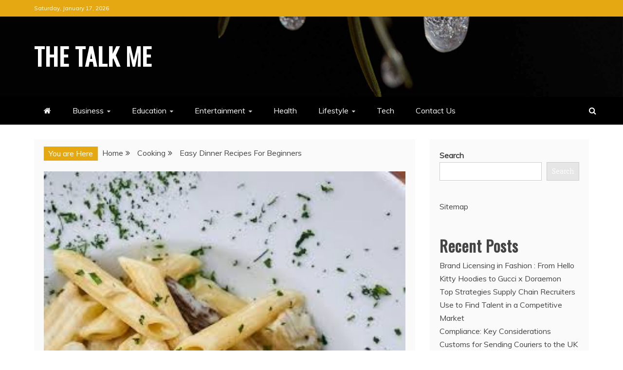

--- FILE ---
content_type: text/html; charset=UTF-8
request_url: https://www.thetalkme.com/easy-dinner-recipes-for-beginners/
body_size: 57083
content:
<!doctype html>
<html dir="ltr" lang="en-US" prefix="og: https://ogp.me/ns#">
<head>
    <meta charset="UTF-8">
    <meta name="viewport" content="width=device-width, initial-scale=1">
    <link rel="profile" href="https://gmpg.org/xfn/11">

    <title>Easy Dinner Recipes For Beginners - The Talk me</title>
	<style>img:is([sizes="auto" i], [sizes^="auto," i]) { contain-intrinsic-size: 3000px 1500px }</style>
	
		<!-- All in One SEO 4.6.1.1 - aioseo.com -->
		<meta name="description" content="Even if you&#039;re not a trained Master Chef, you can enjoy the pleasure of cooking delicious meals. By following a few easy dinner recipes for beginners, you can quickly turn your kitchen into a gourmet-worthy dining space. Here are some of the best ideas. Make them a part of your weekly meal planning: Many of" />
		<meta name="robots" content="max-image-preview:large" />
		<link rel="canonical" href="https://www.thetalkme.com/easy-dinner-recipes-for-beginners/" />
		<meta name="generator" content="All in One SEO (AIOSEO) 4.6.1.1" />
		<meta property="og:locale" content="en_US" />
		<meta property="og:site_name" content="The Talk me -" />
		<meta property="og:type" content="article" />
		<meta property="og:title" content="Easy Dinner Recipes For Beginners - The Talk me" />
		<meta property="og:description" content="Even if you&#039;re not a trained Master Chef, you can enjoy the pleasure of cooking delicious meals. By following a few easy dinner recipes for beginners, you can quickly turn your kitchen into a gourmet-worthy dining space. Here are some of the best ideas. Make them a part of your weekly meal planning: Many of" />
		<meta property="og:url" content="https://www.thetalkme.com/easy-dinner-recipes-for-beginners/" />
		<meta property="article:published_time" content="2022-02-13T12:07:09+00:00" />
		<meta property="article:modified_time" content="2022-08-11T07:22:49+00:00" />
		<meta name="twitter:card" content="summary_large_image" />
		<meta name="twitter:title" content="Easy Dinner Recipes For Beginners - The Talk me" />
		<meta name="twitter:description" content="Even if you&#039;re not a trained Master Chef, you can enjoy the pleasure of cooking delicious meals. By following a few easy dinner recipes for beginners, you can quickly turn your kitchen into a gourmet-worthy dining space. Here are some of the best ideas. Make them a part of your weekly meal planning: Many of" />
		<script type="application/ld+json" class="aioseo-schema">
			{"@context":"https:\/\/schema.org","@graph":[{"@type":"BlogPosting","@id":"https:\/\/www.thetalkme.com\/easy-dinner-recipes-for-beginners\/#blogposting","name":"Easy Dinner Recipes For Beginners - The Talk me","description":"Even if you're not a trained Master Chef, you can enjoy the pleasure of cooking delicious meals. By following a few easy dinner recipes for beginners, you can quickly turn your kitchen into a gourmet-worthy dining space. Here are some of the best ideas. Make them a part of your weekly meal planning: Many of","inLanguage":"en-US","headline":"Easy Dinner Recipes For Beginners","author":{"@id":"https:\/\/www.thetalkme.com\/author\/thetalkme\/#author"},"publisher":{"@id":"https:\/\/www.thetalkme.com\/#organization"},"datePublished":"2022-02-13T12:07:09+00:00","dateModified":"2022-08-11T07:22:49+00:00","articleSection":"Cooking, Dinner Recipes","mainEntityOfPage":{"@id":"https:\/\/www.thetalkme.com\/easy-dinner-recipes-for-beginners\/#webpage"},"isPartOf":{"@id":"https:\/\/www.thetalkme.com\/easy-dinner-recipes-for-beginners\/#webpage"},"image":{"@type":"ImageObject","url":"https:\/\/www.thetalkme.com\/wp-content\/uploads\/2022\/07\/Easy-Dinner-Recipes-For-Beginners.jpg","@id":"https:\/\/www.thetalkme.com\/easy-dinner-recipes-for-beginners\/#articleImage","width":299,"height":169}},{"@type":"BreadcrumbList","@id":"https:\/\/www.thetalkme.com\/easy-dinner-recipes-for-beginners\/#breadcrumblist","itemListElement":[{"@type":"ListItem","@id":"https:\/\/www.thetalkme.com\/#listItem","position":1,"name":"Home","item":"https:\/\/www.thetalkme.com\/","nextItem":"https:\/\/www.thetalkme.com\/easy-dinner-recipes-for-beginners\/#listItem"},{"@type":"ListItem","@id":"https:\/\/www.thetalkme.com\/easy-dinner-recipes-for-beginners\/#listItem","position":2,"name":"Easy Dinner Recipes For Beginners","previousItem":"https:\/\/www.thetalkme.com\/#listItem"}]},{"@type":"Organization","@id":"https:\/\/www.thetalkme.com\/#organization","name":"The Talk me","url":"https:\/\/www.thetalkme.com\/","logo":{"@type":"ImageObject","url":"54","@id":"https:\/\/www.thetalkme.com\/easy-dinner-recipes-for-beginners\/#organizationLogo"},"image":{"@id":"https:\/\/www.thetalkme.com\/easy-dinner-recipes-for-beginners\/#organizationLogo"}},{"@type":"WebPage","@id":"https:\/\/www.thetalkme.com\/easy-dinner-recipes-for-beginners\/#webpage","url":"https:\/\/www.thetalkme.com\/easy-dinner-recipes-for-beginners\/","name":"Easy Dinner Recipes For Beginners - The Talk me","description":"Even if you're not a trained Master Chef, you can enjoy the pleasure of cooking delicious meals. By following a few easy dinner recipes for beginners, you can quickly turn your kitchen into a gourmet-worthy dining space. Here are some of the best ideas. Make them a part of your weekly meal planning: Many of","inLanguage":"en-US","isPartOf":{"@id":"https:\/\/www.thetalkme.com\/#website"},"breadcrumb":{"@id":"https:\/\/www.thetalkme.com\/easy-dinner-recipes-for-beginners\/#breadcrumblist"},"author":"https:\/\/www.thetalkme.com\/author\/thetalkme\/#author","creator":"https:\/\/www.thetalkme.com\/author\/thetalkme\/#author","image":{"@type":"ImageObject","url":"https:\/\/www.thetalkme.com\/wp-content\/uploads\/2022\/07\/Easy-Dinner-Recipes-For-Beginners.jpg","@id":"https:\/\/www.thetalkme.com\/easy-dinner-recipes-for-beginners\/#mainImage","width":299,"height":169},"primaryImageOfPage":{"@id":"https:\/\/www.thetalkme.com\/easy-dinner-recipes-for-beginners\/#mainImage"},"datePublished":"2022-02-13T12:07:09+00:00","dateModified":"2022-08-11T07:22:49+00:00"},{"@type":"WebSite","@id":"https:\/\/www.thetalkme.com\/#website","url":"https:\/\/www.thetalkme.com\/","name":"The Talk me","inLanguage":"en-US","publisher":{"@id":"https:\/\/www.thetalkme.com\/#organization"}}]}
		</script>
		<!-- All in One SEO -->

<link rel='dns-prefetch' href='//fonts.googleapis.com' />
<link rel="alternate" type="application/rss+xml" title="The Talk me &raquo; Feed" href="https://www.thetalkme.com/feed/" />
<link rel="alternate" type="application/rss+xml" title="The Talk me &raquo; Comments Feed" href="https://www.thetalkme.com/comments/feed/" />
<link rel="alternate" type="application/rss+xml" title="The Talk me &raquo; Easy Dinner Recipes For Beginners Comments Feed" href="https://www.thetalkme.com/easy-dinner-recipes-for-beginners/feed/" />
<script type="text/javascript">
/* <![CDATA[ */
window._wpemojiSettings = {"baseUrl":"https:\/\/s.w.org\/images\/core\/emoji\/16.0.1\/72x72\/","ext":".png","svgUrl":"https:\/\/s.w.org\/images\/core\/emoji\/16.0.1\/svg\/","svgExt":".svg","source":{"concatemoji":"https:\/\/www.thetalkme.com\/wp-includes\/js\/wp-emoji-release.min.js?ver=6.8.2"}};
/*! This file is auto-generated */
!function(s,n){var o,i,e;function c(e){try{var t={supportTests:e,timestamp:(new Date).valueOf()};sessionStorage.setItem(o,JSON.stringify(t))}catch(e){}}function p(e,t,n){e.clearRect(0,0,e.canvas.width,e.canvas.height),e.fillText(t,0,0);var t=new Uint32Array(e.getImageData(0,0,e.canvas.width,e.canvas.height).data),a=(e.clearRect(0,0,e.canvas.width,e.canvas.height),e.fillText(n,0,0),new Uint32Array(e.getImageData(0,0,e.canvas.width,e.canvas.height).data));return t.every(function(e,t){return e===a[t]})}function u(e,t){e.clearRect(0,0,e.canvas.width,e.canvas.height),e.fillText(t,0,0);for(var n=e.getImageData(16,16,1,1),a=0;a<n.data.length;a++)if(0!==n.data[a])return!1;return!0}function f(e,t,n,a){switch(t){case"flag":return n(e,"\ud83c\udff3\ufe0f\u200d\u26a7\ufe0f","\ud83c\udff3\ufe0f\u200b\u26a7\ufe0f")?!1:!n(e,"\ud83c\udde8\ud83c\uddf6","\ud83c\udde8\u200b\ud83c\uddf6")&&!n(e,"\ud83c\udff4\udb40\udc67\udb40\udc62\udb40\udc65\udb40\udc6e\udb40\udc67\udb40\udc7f","\ud83c\udff4\u200b\udb40\udc67\u200b\udb40\udc62\u200b\udb40\udc65\u200b\udb40\udc6e\u200b\udb40\udc67\u200b\udb40\udc7f");case"emoji":return!a(e,"\ud83e\udedf")}return!1}function g(e,t,n,a){var r="undefined"!=typeof WorkerGlobalScope&&self instanceof WorkerGlobalScope?new OffscreenCanvas(300,150):s.createElement("canvas"),o=r.getContext("2d",{willReadFrequently:!0}),i=(o.textBaseline="top",o.font="600 32px Arial",{});return e.forEach(function(e){i[e]=t(o,e,n,a)}),i}function t(e){var t=s.createElement("script");t.src=e,t.defer=!0,s.head.appendChild(t)}"undefined"!=typeof Promise&&(o="wpEmojiSettingsSupports",i=["flag","emoji"],n.supports={everything:!0,everythingExceptFlag:!0},e=new Promise(function(e){s.addEventListener("DOMContentLoaded",e,{once:!0})}),new Promise(function(t){var n=function(){try{var e=JSON.parse(sessionStorage.getItem(o));if("object"==typeof e&&"number"==typeof e.timestamp&&(new Date).valueOf()<e.timestamp+604800&&"object"==typeof e.supportTests)return e.supportTests}catch(e){}return null}();if(!n){if("undefined"!=typeof Worker&&"undefined"!=typeof OffscreenCanvas&&"undefined"!=typeof URL&&URL.createObjectURL&&"undefined"!=typeof Blob)try{var e="postMessage("+g.toString()+"("+[JSON.stringify(i),f.toString(),p.toString(),u.toString()].join(",")+"));",a=new Blob([e],{type:"text/javascript"}),r=new Worker(URL.createObjectURL(a),{name:"wpTestEmojiSupports"});return void(r.onmessage=function(e){c(n=e.data),r.terminate(),t(n)})}catch(e){}c(n=g(i,f,p,u))}t(n)}).then(function(e){for(var t in e)n.supports[t]=e[t],n.supports.everything=n.supports.everything&&n.supports[t],"flag"!==t&&(n.supports.everythingExceptFlag=n.supports.everythingExceptFlag&&n.supports[t]);n.supports.everythingExceptFlag=n.supports.everythingExceptFlag&&!n.supports.flag,n.DOMReady=!1,n.readyCallback=function(){n.DOMReady=!0}}).then(function(){return e}).then(function(){var e;n.supports.everything||(n.readyCallback(),(e=n.source||{}).concatemoji?t(e.concatemoji):e.wpemoji&&e.twemoji&&(t(e.twemoji),t(e.wpemoji)))}))}((window,document),window._wpemojiSettings);
/* ]]> */
</script>
<style id='wp-emoji-styles-inline-css' type='text/css'>

	img.wp-smiley, img.emoji {
		display: inline !important;
		border: none !important;
		box-shadow: none !important;
		height: 1em !important;
		width: 1em !important;
		margin: 0 0.07em !important;
		vertical-align: -0.1em !important;
		background: none !important;
		padding: 0 !important;
	}
</style>
<link rel='stylesheet' id='wp-block-library-css' href='https://www.thetalkme.com/wp-includes/css/dist/block-library/style.min.css?ver=6.8.2' type='text/css' media='all' />
<style id='wp-block-library-theme-inline-css' type='text/css'>
.wp-block-audio :where(figcaption){color:#555;font-size:13px;text-align:center}.is-dark-theme .wp-block-audio :where(figcaption){color:#ffffffa6}.wp-block-audio{margin:0 0 1em}.wp-block-code{border:1px solid #ccc;border-radius:4px;font-family:Menlo,Consolas,monaco,monospace;padding:.8em 1em}.wp-block-embed :where(figcaption){color:#555;font-size:13px;text-align:center}.is-dark-theme .wp-block-embed :where(figcaption){color:#ffffffa6}.wp-block-embed{margin:0 0 1em}.blocks-gallery-caption{color:#555;font-size:13px;text-align:center}.is-dark-theme .blocks-gallery-caption{color:#ffffffa6}:root :where(.wp-block-image figcaption){color:#555;font-size:13px;text-align:center}.is-dark-theme :root :where(.wp-block-image figcaption){color:#ffffffa6}.wp-block-image{margin:0 0 1em}.wp-block-pullquote{border-bottom:4px solid;border-top:4px solid;color:currentColor;margin-bottom:1.75em}.wp-block-pullquote cite,.wp-block-pullquote footer,.wp-block-pullquote__citation{color:currentColor;font-size:.8125em;font-style:normal;text-transform:uppercase}.wp-block-quote{border-left:.25em solid;margin:0 0 1.75em;padding-left:1em}.wp-block-quote cite,.wp-block-quote footer{color:currentColor;font-size:.8125em;font-style:normal;position:relative}.wp-block-quote:where(.has-text-align-right){border-left:none;border-right:.25em solid;padding-left:0;padding-right:1em}.wp-block-quote:where(.has-text-align-center){border:none;padding-left:0}.wp-block-quote.is-large,.wp-block-quote.is-style-large,.wp-block-quote:where(.is-style-plain){border:none}.wp-block-search .wp-block-search__label{font-weight:700}.wp-block-search__button{border:1px solid #ccc;padding:.375em .625em}:where(.wp-block-group.has-background){padding:1.25em 2.375em}.wp-block-separator.has-css-opacity{opacity:.4}.wp-block-separator{border:none;border-bottom:2px solid;margin-left:auto;margin-right:auto}.wp-block-separator.has-alpha-channel-opacity{opacity:1}.wp-block-separator:not(.is-style-wide):not(.is-style-dots){width:100px}.wp-block-separator.has-background:not(.is-style-dots){border-bottom:none;height:1px}.wp-block-separator.has-background:not(.is-style-wide):not(.is-style-dots){height:2px}.wp-block-table{margin:0 0 1em}.wp-block-table td,.wp-block-table th{word-break:normal}.wp-block-table :where(figcaption){color:#555;font-size:13px;text-align:center}.is-dark-theme .wp-block-table :where(figcaption){color:#ffffffa6}.wp-block-video :where(figcaption){color:#555;font-size:13px;text-align:center}.is-dark-theme .wp-block-video :where(figcaption){color:#ffffffa6}.wp-block-video{margin:0 0 1em}:root :where(.wp-block-template-part.has-background){margin-bottom:0;margin-top:0;padding:1.25em 2.375em}
</style>
<style id='classic-theme-styles-inline-css' type='text/css'>
/*! This file is auto-generated */
.wp-block-button__link{color:#fff;background-color:#32373c;border-radius:9999px;box-shadow:none;text-decoration:none;padding:calc(.667em + 2px) calc(1.333em + 2px);font-size:1.125em}.wp-block-file__button{background:#32373c;color:#fff;text-decoration:none}
</style>
<style id='global-styles-inline-css' type='text/css'>
:root{--wp--preset--aspect-ratio--square: 1;--wp--preset--aspect-ratio--4-3: 4/3;--wp--preset--aspect-ratio--3-4: 3/4;--wp--preset--aspect-ratio--3-2: 3/2;--wp--preset--aspect-ratio--2-3: 2/3;--wp--preset--aspect-ratio--16-9: 16/9;--wp--preset--aspect-ratio--9-16: 9/16;--wp--preset--color--black: #000000;--wp--preset--color--cyan-bluish-gray: #abb8c3;--wp--preset--color--white: #ffffff;--wp--preset--color--pale-pink: #f78da7;--wp--preset--color--vivid-red: #cf2e2e;--wp--preset--color--luminous-vivid-orange: #ff6900;--wp--preset--color--luminous-vivid-amber: #fcb900;--wp--preset--color--light-green-cyan: #7bdcb5;--wp--preset--color--vivid-green-cyan: #00d084;--wp--preset--color--pale-cyan-blue: #8ed1fc;--wp--preset--color--vivid-cyan-blue: #0693e3;--wp--preset--color--vivid-purple: #9b51e0;--wp--preset--gradient--vivid-cyan-blue-to-vivid-purple: linear-gradient(135deg,rgba(6,147,227,1) 0%,rgb(155,81,224) 100%);--wp--preset--gradient--light-green-cyan-to-vivid-green-cyan: linear-gradient(135deg,rgb(122,220,180) 0%,rgb(0,208,130) 100%);--wp--preset--gradient--luminous-vivid-amber-to-luminous-vivid-orange: linear-gradient(135deg,rgba(252,185,0,1) 0%,rgba(255,105,0,1) 100%);--wp--preset--gradient--luminous-vivid-orange-to-vivid-red: linear-gradient(135deg,rgba(255,105,0,1) 0%,rgb(207,46,46) 100%);--wp--preset--gradient--very-light-gray-to-cyan-bluish-gray: linear-gradient(135deg,rgb(238,238,238) 0%,rgb(169,184,195) 100%);--wp--preset--gradient--cool-to-warm-spectrum: linear-gradient(135deg,rgb(74,234,220) 0%,rgb(151,120,209) 20%,rgb(207,42,186) 40%,rgb(238,44,130) 60%,rgb(251,105,98) 80%,rgb(254,248,76) 100%);--wp--preset--gradient--blush-light-purple: linear-gradient(135deg,rgb(255,206,236) 0%,rgb(152,150,240) 100%);--wp--preset--gradient--blush-bordeaux: linear-gradient(135deg,rgb(254,205,165) 0%,rgb(254,45,45) 50%,rgb(107,0,62) 100%);--wp--preset--gradient--luminous-dusk: linear-gradient(135deg,rgb(255,203,112) 0%,rgb(199,81,192) 50%,rgb(65,88,208) 100%);--wp--preset--gradient--pale-ocean: linear-gradient(135deg,rgb(255,245,203) 0%,rgb(182,227,212) 50%,rgb(51,167,181) 100%);--wp--preset--gradient--electric-grass: linear-gradient(135deg,rgb(202,248,128) 0%,rgb(113,206,126) 100%);--wp--preset--gradient--midnight: linear-gradient(135deg,rgb(2,3,129) 0%,rgb(40,116,252) 100%);--wp--preset--font-size--small: 13px;--wp--preset--font-size--medium: 20px;--wp--preset--font-size--large: 36px;--wp--preset--font-size--x-large: 42px;--wp--preset--spacing--20: 0.44rem;--wp--preset--spacing--30: 0.67rem;--wp--preset--spacing--40: 1rem;--wp--preset--spacing--50: 1.5rem;--wp--preset--spacing--60: 2.25rem;--wp--preset--spacing--70: 3.38rem;--wp--preset--spacing--80: 5.06rem;--wp--preset--shadow--natural: 6px 6px 9px rgba(0, 0, 0, 0.2);--wp--preset--shadow--deep: 12px 12px 50px rgba(0, 0, 0, 0.4);--wp--preset--shadow--sharp: 6px 6px 0px rgba(0, 0, 0, 0.2);--wp--preset--shadow--outlined: 6px 6px 0px -3px rgba(255, 255, 255, 1), 6px 6px rgba(0, 0, 0, 1);--wp--preset--shadow--crisp: 6px 6px 0px rgba(0, 0, 0, 1);}:where(.is-layout-flex){gap: 0.5em;}:where(.is-layout-grid){gap: 0.5em;}body .is-layout-flex{display: flex;}.is-layout-flex{flex-wrap: wrap;align-items: center;}.is-layout-flex > :is(*, div){margin: 0;}body .is-layout-grid{display: grid;}.is-layout-grid > :is(*, div){margin: 0;}:where(.wp-block-columns.is-layout-flex){gap: 2em;}:where(.wp-block-columns.is-layout-grid){gap: 2em;}:where(.wp-block-post-template.is-layout-flex){gap: 1.25em;}:where(.wp-block-post-template.is-layout-grid){gap: 1.25em;}.has-black-color{color: var(--wp--preset--color--black) !important;}.has-cyan-bluish-gray-color{color: var(--wp--preset--color--cyan-bluish-gray) !important;}.has-white-color{color: var(--wp--preset--color--white) !important;}.has-pale-pink-color{color: var(--wp--preset--color--pale-pink) !important;}.has-vivid-red-color{color: var(--wp--preset--color--vivid-red) !important;}.has-luminous-vivid-orange-color{color: var(--wp--preset--color--luminous-vivid-orange) !important;}.has-luminous-vivid-amber-color{color: var(--wp--preset--color--luminous-vivid-amber) !important;}.has-light-green-cyan-color{color: var(--wp--preset--color--light-green-cyan) !important;}.has-vivid-green-cyan-color{color: var(--wp--preset--color--vivid-green-cyan) !important;}.has-pale-cyan-blue-color{color: var(--wp--preset--color--pale-cyan-blue) !important;}.has-vivid-cyan-blue-color{color: var(--wp--preset--color--vivid-cyan-blue) !important;}.has-vivid-purple-color{color: var(--wp--preset--color--vivid-purple) !important;}.has-black-background-color{background-color: var(--wp--preset--color--black) !important;}.has-cyan-bluish-gray-background-color{background-color: var(--wp--preset--color--cyan-bluish-gray) !important;}.has-white-background-color{background-color: var(--wp--preset--color--white) !important;}.has-pale-pink-background-color{background-color: var(--wp--preset--color--pale-pink) !important;}.has-vivid-red-background-color{background-color: var(--wp--preset--color--vivid-red) !important;}.has-luminous-vivid-orange-background-color{background-color: var(--wp--preset--color--luminous-vivid-orange) !important;}.has-luminous-vivid-amber-background-color{background-color: var(--wp--preset--color--luminous-vivid-amber) !important;}.has-light-green-cyan-background-color{background-color: var(--wp--preset--color--light-green-cyan) !important;}.has-vivid-green-cyan-background-color{background-color: var(--wp--preset--color--vivid-green-cyan) !important;}.has-pale-cyan-blue-background-color{background-color: var(--wp--preset--color--pale-cyan-blue) !important;}.has-vivid-cyan-blue-background-color{background-color: var(--wp--preset--color--vivid-cyan-blue) !important;}.has-vivid-purple-background-color{background-color: var(--wp--preset--color--vivid-purple) !important;}.has-black-border-color{border-color: var(--wp--preset--color--black) !important;}.has-cyan-bluish-gray-border-color{border-color: var(--wp--preset--color--cyan-bluish-gray) !important;}.has-white-border-color{border-color: var(--wp--preset--color--white) !important;}.has-pale-pink-border-color{border-color: var(--wp--preset--color--pale-pink) !important;}.has-vivid-red-border-color{border-color: var(--wp--preset--color--vivid-red) !important;}.has-luminous-vivid-orange-border-color{border-color: var(--wp--preset--color--luminous-vivid-orange) !important;}.has-luminous-vivid-amber-border-color{border-color: var(--wp--preset--color--luminous-vivid-amber) !important;}.has-light-green-cyan-border-color{border-color: var(--wp--preset--color--light-green-cyan) !important;}.has-vivid-green-cyan-border-color{border-color: var(--wp--preset--color--vivid-green-cyan) !important;}.has-pale-cyan-blue-border-color{border-color: var(--wp--preset--color--pale-cyan-blue) !important;}.has-vivid-cyan-blue-border-color{border-color: var(--wp--preset--color--vivid-cyan-blue) !important;}.has-vivid-purple-border-color{border-color: var(--wp--preset--color--vivid-purple) !important;}.has-vivid-cyan-blue-to-vivid-purple-gradient-background{background: var(--wp--preset--gradient--vivid-cyan-blue-to-vivid-purple) !important;}.has-light-green-cyan-to-vivid-green-cyan-gradient-background{background: var(--wp--preset--gradient--light-green-cyan-to-vivid-green-cyan) !important;}.has-luminous-vivid-amber-to-luminous-vivid-orange-gradient-background{background: var(--wp--preset--gradient--luminous-vivid-amber-to-luminous-vivid-orange) !important;}.has-luminous-vivid-orange-to-vivid-red-gradient-background{background: var(--wp--preset--gradient--luminous-vivid-orange-to-vivid-red) !important;}.has-very-light-gray-to-cyan-bluish-gray-gradient-background{background: var(--wp--preset--gradient--very-light-gray-to-cyan-bluish-gray) !important;}.has-cool-to-warm-spectrum-gradient-background{background: var(--wp--preset--gradient--cool-to-warm-spectrum) !important;}.has-blush-light-purple-gradient-background{background: var(--wp--preset--gradient--blush-light-purple) !important;}.has-blush-bordeaux-gradient-background{background: var(--wp--preset--gradient--blush-bordeaux) !important;}.has-luminous-dusk-gradient-background{background: var(--wp--preset--gradient--luminous-dusk) !important;}.has-pale-ocean-gradient-background{background: var(--wp--preset--gradient--pale-ocean) !important;}.has-electric-grass-gradient-background{background: var(--wp--preset--gradient--electric-grass) !important;}.has-midnight-gradient-background{background: var(--wp--preset--gradient--midnight) !important;}.has-small-font-size{font-size: var(--wp--preset--font-size--small) !important;}.has-medium-font-size{font-size: var(--wp--preset--font-size--medium) !important;}.has-large-font-size{font-size: var(--wp--preset--font-size--large) !important;}.has-x-large-font-size{font-size: var(--wp--preset--font-size--x-large) !important;}
:where(.wp-block-post-template.is-layout-flex){gap: 1.25em;}:where(.wp-block-post-template.is-layout-grid){gap: 1.25em;}
:where(.wp-block-columns.is-layout-flex){gap: 2em;}:where(.wp-block-columns.is-layout-grid){gap: 2em;}
:root :where(.wp-block-pullquote){font-size: 1.5em;line-height: 1.6;}
</style>
<link rel='stylesheet' id='refined-blocks-heading-css' href='//fonts.googleapis.com/css?family=Oswald&#038;ver=6.8.2' type='text/css' media='all' />
<link rel='stylesheet' id='refined-magazine-style-css' href='https://www.thetalkme.com/wp-content/themes/refined-magazine/style.css?ver=6.8.2' type='text/css' media='all' />
<style id='refined-magazine-style-inline-css' type='text/css'>
.site-branding h1, .site-branding p.site-title,.ct-dark-mode .site-title a, .site-title, .site-title a, .site-title a:hover, .site-title a:visited:hover { color: #fff; }.entry-content a, .entry-title a:hover, .related-title a:hover, .posts-navigation .nav-previous a:hover, .post-navigation .nav-previous a:hover, .posts-navigation .nav-next a:hover, .post-navigation .nav-next a:hover, #comments .comment-content a:hover, #comments .comment-author a:hover, .offcanvas-menu nav ul.top-menu li a:hover, .offcanvas-menu nav ul.top-menu li.current-menu-item > a, .error-404-title, #refined-magazine-breadcrumbs a:hover, .entry-content a.read-more-text:hover, a:hover, a:visited:hover, .widget_refined_magazine_category_tabbed_widget.widget ul.ct-nav-tabs li a  { color : #e5a812; }.candid-refined-post-format, .refined-magazine-featured-block .refined-magazine-col-2 .candid-refined-post-format, .cat-links a,.top-bar,.main-navigation ul li a:hover, .main-navigation ul li.current-menu-item > a, .main-navigation ul li a:hover, .main-navigation ul li.current-menu-item > a, .trending-title, .search-form input[type=submit], input[type="submit"], ::selection, #toTop, .breadcrumbs span.breadcrumb, article.sticky .refined-magazine-content-container, .candid-pagination .page-numbers.current, .candid-pagination .page-numbers:hover, .ct-title-head, .widget-title:before, .widget ul.ct-nav-tabs:before, .widget ul.ct-nav-tabs li.ct-title-head:hover, .widget ul.ct-nav-tabs li.ct-title-head.ui-tabs-active { background-color : #e5a812; }.candid-refined-post-format, .refined-magazine-featured-block .refined-magazine-col-2 .candid-refined-post-format, blockquote, .search-form input[type="submit"], input[type="submit"], .candid-pagination .page-numbers { border-color : #e5a812; }.cat-links a:focus{ outline : 1px dashed #e5a812; }.ct-post-overlay .post-content, .ct-post-overlay .post-content a, .widget .ct-post-overlay .post-content a, .widget .ct-post-overlay .post-content a:visited, .ct-post-overlay .post-content a:visited:hover, .slide-details:hover .cat-links a { color: #fff; }.logo-wrapper-block{background-color : #ffffff; }@media (min-width: 1600px){.ct-boxed #page{max-width : 1500px; }}
</style>
<link rel='stylesheet' id='refined-blocks-style-css' href='https://www.thetalkme.com/wp-content/themes/refined-blocks/style.css?ver=6.8.2' type='text/css' media='all' />
<link rel='stylesheet' id='google-fonts-css' href='//fonts.googleapis.com/css?family=Slabo+27px%7CMuli&#038;display=swap&#038;ver=6.8.2' type='text/css' media='all' />
<link rel='stylesheet' id='font-awesome-4-css' href='https://www.thetalkme.com/wp-content/themes/refined-magazine/candidthemes/assets/framework/Font-Awesome/css/font-awesome.min.css?ver=1.0.0' type='text/css' media='all' />
<link rel='stylesheet' id='slick-css-css' href='https://www.thetalkme.com/wp-content/themes/refined-magazine/candidthemes/assets/framework/slick/slick.css?ver=6.8.2' type='text/css' media='all' />
<link rel='stylesheet' id='slick-theme-css-css' href='https://www.thetalkme.com/wp-content/themes/refined-magazine/candidthemes/assets/framework/slick/slick-theme.css?ver=6.8.2' type='text/css' media='all' />
<script type="text/javascript" src="https://www.thetalkme.com/wp-includes/js/jquery/jquery.min.js?ver=3.7.1" id="jquery-core-js"></script>
<script type="text/javascript" src="https://www.thetalkme.com/wp-includes/js/jquery/jquery-migrate.min.js?ver=3.4.1" id="jquery-migrate-js"></script>
<link rel="https://api.w.org/" href="https://www.thetalkme.com/wp-json/" /><link rel="alternate" title="JSON" type="application/json" href="https://www.thetalkme.com/wp-json/wp/v2/posts/11" /><link rel="EditURI" type="application/rsd+xml" title="RSD" href="https://www.thetalkme.com/xmlrpc.php?rsd" />
<meta name="generator" content="WordPress 6.8.2" />
<link rel='shortlink' href='https://www.thetalkme.com/?p=11' />
<link rel="alternate" title="oEmbed (JSON)" type="application/json+oembed" href="https://www.thetalkme.com/wp-json/oembed/1.0/embed?url=https%3A%2F%2Fwww.thetalkme.com%2Feasy-dinner-recipes-for-beginners%2F" />
<link rel="alternate" title="oEmbed (XML)" type="text/xml+oembed" href="https://www.thetalkme.com/wp-json/oembed/1.0/embed?url=https%3A%2F%2Fwww.thetalkme.com%2Feasy-dinner-recipes-for-beginners%2F&#038;format=xml" />
<link rel="pingback" href="https://www.thetalkme.com/xmlrpc.php">	<meta name="google-site-verification" content="ZkpL7FGDDRH4fjsUabNJdMPaqbiswZned85edtNBdhE" />
</head>
<body data-rsssl=1 class="wp-singular post-template-default single single-post postid-11 single-format-standard wp-embed-responsive wp-theme-refined-magazine wp-child-theme-refined-blocks ct-bg ct-full-layout ct-sticky-sidebar right-sidebar" itemtype="https://schema.org/Blog" itemscope>
<div id="page" class="site">
            <a class="skip-link screen-reader-text"
           href="#content">Skip to content</a>
                    <!-- Preloader -->
            <div id="loader-wrapper">
                <div id="loader"></div>

                <div class="loader-section section-left"></div>
                <div class="loader-section section-right"></div>

            </div>
                <header id="masthead" class="site-header" itemtype="https://schema.org/WPHeader" itemscope>
                <div class="overlay"></div>
                <div class="top-bar">
        <a href="#" class="ct-show-hide-top"> <i class="fa fa-chevron-down"></i> </a>
        <div class="container-inner clearfix">

            <div class="top-left-col clearfix">

        
            <div class="ct-clock float-left">
                <div id="ct-date">
                    Saturday, January 17, 2026                </div>
            </div>

        
        </div>

                <div class="top-right-col clearfix">
                </div> <!-- .top-right-col -->
                </div> <!-- .container-inner -->
        </div> <!-- .top-bar -->

                            <div class="logo-wrapper-block" style="background-image: url(https://www.thetalkme.com/wp-content/themes/refined-blocks/images/default-header.jpg);">
                    <div class="container-inner clearfix logo-wrapper-container">
        <div class="logo-wrapper float-left">
            <div class="site-branding">

                <div class="refined-magazine-logo-container">
                                            <p class="site-title"><a href="https://www.thetalkme.com/"
                                                 rel="home">The Talk me</a></p>
                                    </div> <!-- refined-magazine-logo-container -->
            </div><!-- .site-branding -->
        </div> <!-- .logo-wrapper -->
                </div> <!-- .container-inner -->
        </div> <!-- .logo-wrapper-block -->
                <div class="refined-magazine-menu-container sticky-header">
            <div class="container-inner clearfix">
                <nav id="site-navigation"
                     class="main-navigation" itemtype="https://schema.org/SiteNavigationElement" itemscope>
                    <div class="navbar-header clearfix">
                        <button class="menu-toggle" aria-controls="primary-menu"
                                aria-expanded="false">
                            <span> </span>
                        </button>
                    </div>
                    <ul id="primary-menu" class="nav navbar-nav nav-menu">
                                                    <li class=""><a href="https://www.thetalkme.com/">
                                    <i class="fa fa-home"></i> </a></li>
                                                <li id="menu-item-130" class="menu-item menu-item-type-taxonomy menu-item-object-category menu-item-has-children menu-item-130"><a href="https://www.thetalkme.com/category/business/">Business</a>
<ul class="sub-menu">
	<li id="menu-item-129" class="menu-item menu-item-type-taxonomy menu-item-object-category menu-item-129"><a href="https://www.thetalkme.com/category/auto/">Auto</a></li>
	<li id="menu-item-135" class="menu-item menu-item-type-taxonomy menu-item-object-category menu-item-135"><a href="https://www.thetalkme.com/category/finance/">Finance</a></li>
	<li id="menu-item-150" class="menu-item menu-item-type-taxonomy menu-item-object-category menu-item-150"><a href="https://www.thetalkme.com/category/real-estate/">Real Estate</a></li>
</ul>
</li>
<li id="menu-item-132" class="menu-item menu-item-type-taxonomy menu-item-object-category menu-item-has-children menu-item-132"><a href="https://www.thetalkme.com/category/education/">Education</a>
<ul class="sub-menu">
	<li id="menu-item-195" class="menu-item menu-item-type-taxonomy menu-item-object-category menu-item-195"><a href="https://www.thetalkme.com/category/law/">Law</a></li>
</ul>
</li>
<li id="menu-item-133" class="menu-item menu-item-type-taxonomy menu-item-object-category menu-item-has-children menu-item-133"><a href="https://www.thetalkme.com/category/entertainment/">Entertainment</a>
<ul class="sub-menu">
	<li id="menu-item-136" class="menu-item menu-item-type-taxonomy menu-item-object-category menu-item-136"><a href="https://www.thetalkme.com/category/gaming/">Gaming</a></li>
	<li id="menu-item-140" class="menu-item menu-item-type-taxonomy menu-item-object-category menu-item-140"><a href="https://www.thetalkme.com/category/sports/">Sports</a></li>
</ul>
</li>
<li id="menu-item-137" class="menu-item menu-item-type-taxonomy menu-item-object-category menu-item-137"><a href="https://www.thetalkme.com/category/health/">Health</a></li>
<li id="menu-item-138" class="menu-item menu-item-type-taxonomy menu-item-object-category menu-item-has-children menu-item-138"><a href="https://www.thetalkme.com/category/lifestyle/">Lifestyle</a>
<ul class="sub-menu">
	<li id="menu-item-134" class="menu-item menu-item-type-taxonomy menu-item-object-category menu-item-134"><a href="https://www.thetalkme.com/category/fashion/">Fashion</a></li>
	<li id="menu-item-131" class="menu-item menu-item-type-taxonomy menu-item-object-category current-post-ancestor current-menu-parent current-post-parent menu-item-131"><a href="https://www.thetalkme.com/category/cooking/">Cooking</a></li>
	<li id="menu-item-139" class="menu-item menu-item-type-taxonomy menu-item-object-category menu-item-139"><a href="https://www.thetalkme.com/category/shopping/">Shopping</a></li>
	<li id="menu-item-142" class="menu-item menu-item-type-taxonomy menu-item-object-category menu-item-142"><a href="https://www.thetalkme.com/category/travel/">Travel</a></li>
	<li id="menu-item-149" class="menu-item menu-item-type-taxonomy menu-item-object-category menu-item-149"><a href="https://www.thetalkme.com/category/home-decor/">Home Decor</a></li>
</ul>
</li>
<li id="menu-item-141" class="menu-item menu-item-type-taxonomy menu-item-object-category menu-item-141"><a href="https://www.thetalkme.com/category/tech/">Tech</a></li>
<li id="menu-item-214" class="menu-item menu-item-type-post_type menu-item-object-page menu-item-214"><a href="https://www.thetalkme.com/contact-us/">Contact Us</a></li>
                    </ul>
                </nav><!-- #site-navigation -->

                                    <div class="ct-menu-search"><a class="search-icon-box" href="#"> <i class="fa fa-search"></i>
                        </a></div>
                    <div class="top-bar-search">
                        <form role="search" method="get" class="search-form" action="https://www.thetalkme.com/">
				<label>
					<span class="screen-reader-text">Search for:</span>
					<input type="search" class="search-field" placeholder="Search &hellip;" value="" name="s" />
				</label>
				<input type="submit" class="search-submit" value="Search" />
			</form>                        <button type="button" class="close"></button>
                    </div>
                            </div> <!-- .container-inner -->
        </div> <!-- refined-magazine-menu-container -->
                </header><!-- #masthead -->
        
    <div id="content" class="site-content">
                <div class="container-inner ct-container-main clearfix">
    <div id="primary" class="content-area">
        <main id="main" class="site-main">

                            <div class="breadcrumbs">
                    <div class='breadcrumbs init-animate clearfix'><span class='breadcrumb'>You are Here</span><div id='refined-magazine-breadcrumbs' class='clearfix'><div role="navigation" aria-label="Breadcrumbs" class="breadcrumb-trail breadcrumbs" itemprop="breadcrumb"><ul class="trail-items" itemscope itemtype="http://schema.org/BreadcrumbList"><meta name="numberOfItems" content="3" /><meta name="itemListOrder" content="Ascending" /><li itemprop="itemListElement" itemscope itemtype="http://schema.org/ListItem" class="trail-item trail-begin"><a href="https://www.thetalkme.com" rel="home"><span itemprop="name">Home</span></a><meta itemprop="position" content="1" /></li><li itemprop="itemListElement" itemscope itemtype="http://schema.org/ListItem" class="trail-item"><a href="https://www.thetalkme.com/category/cooking/"><span itemprop="name">Cooking</span></a><meta itemprop="position" content="2" /></li><li itemprop="itemListElement" itemscope itemtype="http://schema.org/ListItem" class="trail-item trail-end"><span itemprop="name">Easy Dinner Recipes For Beginners</span><meta itemprop="position" content="3" /></li></ul></div></div></div>                </div>
                                        <article id="post-11" class="post-11 post type-post status-publish format-standard has-post-thumbnail hentry category-cooking tag-dinner-recipes" itemtype="https://schema.org/CreativeWork" itemscope>
        <div class="refined-magazine-content-container refined-magazine-has-thumbnail">
                    <div class="post-thumb">
                
            <div class="post-thumbnail">
                <img width="299" height="169" src="https://www.thetalkme.com/wp-content/uploads/2022/07/Easy-Dinner-Recipes-For-Beginners.jpg" class="attachment-refined-magazine-large-thumb size-refined-magazine-large-thumb wp-post-image" alt="Easy Dinner Recipes For Beginners" itemprop="image" decoding="async" fetchpriority="high" />            </div><!-- .post-thumbnail -->

                    </div>
                <div class="refined-magazine-content-area">
            <header class="entry-header">

                <div class="post-meta">
                    <span class="cat-links"><a class="ct-cat-item-5" href="https://www.thetalkme.com/category/cooking/"  rel="category tag">Cooking</a> </span>                </div>
                <h1 class="entry-title" itemprop="headline">Easy Dinner Recipes For Beginners</h1>                    <div class="entry-meta">
                        <span class="posted-on"><i class="fa fa-calendar"></i><a href="https://www.thetalkme.com/easy-dinner-recipes-for-beginners/" rel="bookmark"><time class="entry-date published" datetime="2022-02-13T12:07:09+00:00" itemprop="datePublished">February 13, 2022</time><time class="updated" datetime="2022-08-11T07:22:49+00:00" itemprop="dateModified">August 11, 2022</time></a></span><span class="byline"> <span class="author vcard" itemprop="author" itemtype="https://schema.org/Person" itemscope><i class="fa fa-user"></i><a class="url fn n" href="https://www.thetalkme.com/author/thetalkme/" rel="author"><span class="author-name" itemprop="name">thetalkme</span></a></span></span>                    </div><!-- .entry-meta -->
                            </header><!-- .entry-header -->


            <div class="entry-content">
                <p>Even if you&#8217;re not a trained Master Chef, you can enjoy the pleasure of cooking delicious meals. By following a few easy dinner recipes for beginners, you can quickly turn your kitchen into a gourmet-worthy dining space. Here are some of the best ideas. Make them a part of your weekly meal planning:</p>
<p>Many of these recipes require only a few ingredients, and take under 30 minutes to prepare. If you&#8217;re just starting out, you can find some recipes that only require five ingredients and can be prepared in a single pot or pan. Watching cooking videos will also help you improve your skills as a cook. And you can even make them with the help of a few cooking videos! You&#8217;ll soon be cooking dinner in no time!</p>
<p>One of the best things about easy dinner recipes for beginners is that they are simple to prepare, require few ingredients and don&#8217;t require extensive cooking time. Some can even be cooked in one pot, which simplifies cleanup. Despite their simplicity, they are delicious and easy to make. Whether you&#8217;re a beginner or an experienced cook, there&#8217;s a recipe for you. So, get started now and impress your family with your culinary skills.</p>
<p>Try making one of these easy dinner recipes for beginners. These recipes will help you gain confidence in your cooking abilities and prevent you from ordering takeaway food. You&#8217;ll find that cooking a home-cooked meal is not only a more fun activity but will also help you lose weight by eating fewer takeaways. Moreover, you can even cook the meal you crave and save money! This will definitely be a big plus for your family!</p>
<p>Chicken is a versatile protein. Aside from being delicious, chicken also goes well with casseroles, burgers, and pasta dishes. Whatever your preference is, there&#8217;s a chicken dinner recipe that will please everyone! All these chicken dinner recipes are easy and fuss-free. With less prep time and mess, they are quick and fuss-free, and will be ready within 30 minutes. So, make chicken a part of your meal prep and enjoy your newfound confidence!</p>
<p>You can also try preparing leftovers. For example, if you have leftover pork chop and rice, you can reuse the leftovers and make a new dish out of them. Use leftovers for a new twist on the same dish. And don&#8217;t forget about the vegetables, either. They&#8217;re much easier to prepare and take less time than takeout. It&#8217;s also much cheaper and healthier. And, if you don&#8217;t have time, you can always turn them into a chicken dinner.</p>

                            </div>
            <!-- .entry-content -->

            <footer class="entry-footer">
                <span class="tags-links"><i class="fa fa-tags"></i></span><a href="https://www.thetalkme.com/tag/dinner-recipes/" rel="tag">Dinner Recipes</a>            </footer><!-- .entry-footer -->

                    <div class="meta_bottom">
            <div class="text_share header-text">Share</div>
            <div class="post-share">
                    <a target="_blank" href="https://www.facebook.com/sharer/sharer.php?u=https://www.thetalkme.com/easy-dinner-recipes-for-beginners/">
                        <i class="fa fa-facebook"></i>
                        Facebook                    </a>
                    <a target="_blank" href="http://twitter.com/share?text=Easy%20Dinner%20Recipes%20For%20Beginners&#038;url=https://www.thetalkme.com/easy-dinner-recipes-for-beginners/">
                        <i class="fa fa-twitter"></i>                        
                        Twitter                    </a>
                    <a target="_blank" href="http://pinterest.com/pin/create/button/?url=https://www.thetalkme.com/easy-dinner-recipes-for-beginners/&#038;media=https://www.thetalkme.com/wp-content/uploads/2022/07/Easy-Dinner-Recipes-For-Beginners.jpg&#038;description=Easy%20Dinner%20Recipes%20For%20Beginners">
                        <i class="fa fa-pinterest"></i>
                        
                        Pinterest                    </a>
                    <a target="_blank" href="http://www.linkedin.com/shareArticle?mini=true&#038;title=Easy%20Dinner%20Recipes%20For%20Beginners&#038;url=https://www.thetalkme.com/easy-dinner-recipes-for-beginners/">
                        <i class="fa fa-linkedin"></i>
                        Linkedin                        
                    </a>
            </div>
        </div>
                </div> <!-- .refined-magazine-content-area -->
    </div> <!-- .refined-magazine-content-container -->
</article><!-- #post-11 -->

	<nav class="navigation post-navigation" aria-label="Posts">
		<h2 class="screen-reader-text">Post navigation</h2>
		<div class="nav-links"><div class="nav-previous"><a href="https://www.thetalkme.com/online-business-ideas-how-to-get-started/" rel="prev">Online Business Ideas &#8211; How to Get Started</a></div><div class="nav-next"><a href="https://www.thetalkme.com/a-basic-indian-recipe-for-beginners/" rel="next">A Basic Indian Recipe For Beginners</a></div></div>
	</nav>                <div class="related-pots-block">
                                            <h2 class="widget-title">
                            Related Posts                        </h2>
                                        <ul class="related-post-entries clearfix">
                                                    <li>
                                                                    <figure class="widget-image">
                                        <a href="https://www.thetalkme.com/a-basic-indian-recipe-for-beginners/">
                                            <img width="274" height="184" src="https://www.thetalkme.com/wp-content/uploads/2022/07/Indian-Recipe-For-Beginners.jpg" class="attachment-refined-magazine-small-thumb size-refined-magazine-small-thumb wp-post-image" alt="" decoding="async" />                                        </a>
                                    </figure>
                                                                <div class="featured-desc">
                                    <h2 class="related-title">
                                        <a href="https://www.thetalkme.com/a-basic-indian-recipe-for-beginners/">
                                            A Basic Indian Recipe For Beginners                                        </a>
                                    </h2>
                                    <div class="entry-meta">
                                        <span class="posted-on"><i class="fa fa-calendar"></i><a href="https://www.thetalkme.com/a-basic-indian-recipe-for-beginners/" rel="bookmark"><time class="entry-date published" datetime="2022-03-21T12:07:47+00:00" itemprop="datePublished">March 21, 2022</time><time class="updated" datetime="2022-08-11T07:23:08+00:00" itemprop="dateModified">August 11, 2022</time></a></span>                                    </div><!-- .entry-meta -->
                                </div>
                            </li>
                                            </ul>
                </div> <!-- .related-post-block -->
                
<div id="comments" class="comments-area">

    	<div id="respond" class="comment-respond">
		<h3 id="reply-title" class="comment-reply-title">Leave a Reply <small><a rel="nofollow" id="cancel-comment-reply-link" href="/easy-dinner-recipes-for-beginners/#respond" style="display:none;">Cancel reply</a></small></h3><form action="https://www.thetalkme.com/wp-comments-post.php" method="post" id="commentform" class="comment-form"><p class="comment-notes"><span id="email-notes">Your email address will not be published.</span> <span class="required-field-message">Required fields are marked <span class="required">*</span></span></p><p class="comment-form-comment"><label for="comment">Comment <span class="required">*</span></label> <textarea id="comment" name="comment" cols="45" rows="8" maxlength="65525" required></textarea></p><p class="comment-form-author"><label for="author">Name <span class="required">*</span></label> <input id="author" name="author" type="text" value="" size="30" maxlength="245" autocomplete="name" required /></p>
<p class="comment-form-email"><label for="email">Email <span class="required">*</span></label> <input id="email" name="email" type="email" value="" size="30" maxlength="100" aria-describedby="email-notes" autocomplete="email" required /></p>
<p class="comment-form-url"><label for="url">Website</label> <input id="url" name="url" type="url" value="" size="30" maxlength="200" autocomplete="url" /></p>
<p class="comment-form-cookies-consent"><input id="wp-comment-cookies-consent" name="wp-comment-cookies-consent" type="checkbox" value="yes" /> <label for="wp-comment-cookies-consent">Save my name, email, and website in this browser for the next time I comment.</label></p>
<p class="form-submit"><input name="submit" type="submit" id="submit" class="submit" value="Post Comment" /> <input type='hidden' name='comment_post_ID' value='11' id='comment_post_ID' />
<input type='hidden' name='comment_parent' id='comment_parent' value='0' />
</p></form>	</div><!-- #respond -->
	</div><!-- #comments -->
        </main><!-- #main -->
    </div><!-- #primary -->


<aside id="secondary" class="widget-area" itemtype="https://schema.org/WPSideBar" itemscope>
    <div class="ct-sidebar-wrapper">
	<div class="sidebar-widget-container"><section id="block-2" class="widget widget_block widget_search"><form role="search" method="get" action="https://www.thetalkme.com/" class="wp-block-search__button-outside wp-block-search__text-button wp-block-search"    ><label class="wp-block-search__label" for="wp-block-search__input-1" >Search</label><div class="wp-block-search__inside-wrapper " ><input class="wp-block-search__input" id="wp-block-search__input-1" placeholder="" value="" type="search" name="s" required /><button aria-label="Search" class="wp-block-search__button wp-element-button" type="submit" >Search</button></div></form></section></div> <div class="sidebar-widget-container"><section id="block-7" class="widget widget_block"><a href="https://www.thetalkme.com/sitemap.xml">Sitemap</a></section></div> <div class="sidebar-widget-container"><section id="block-3" class="widget widget_block">
<div class="wp-block-group"><div class="wp-block-group__inner-container is-layout-flow wp-block-group-is-layout-flow">
<h2 class="wp-block-heading">Recent Posts</h2>


<ul class="wp-block-latest-posts__list wp-block-latest-posts"><li><a class="wp-block-latest-posts__post-title" href="https://www.thetalkme.com/brand-licensing-in-fashion-from-hello-kitty-hoodies-to-gucci-x-doraemon/">Brand Licensing in Fashion : From Hello Kitty Hoodies to Gucci x Doraemon</a></li>
<li><a class="wp-block-latest-posts__post-title" href="https://www.thetalkme.com/top-strategies-supply-chain-recruiters-use-to-find-talent-in-a-competitive-market/">Top Strategies Supply Chain Recruiters Use to Find Talent in a Competitive Market</a></li>
<li><a class="wp-block-latest-posts__post-title" href="https://www.thetalkme.com/compliance-key-considerations-customs-for-sending-couriers-to-the-uk/">Compliance: Key Considerations Customs for Sending Couriers to the UK</a></li>
<li><a class="wp-block-latest-posts__post-title" href="https://www.thetalkme.com/10-why-blogging-is-important-for-your-business/">10 Why Blogging is Important For Your Business</a></li>
<li><a class="wp-block-latest-posts__post-title" href="https://www.thetalkme.com/why-online-music-classes-are-the-future-of-learning-benefits-and-flexibility/">Why Online Music Classes are the Future of Learning: Benefits and Flexibility</a></li>
</ul></div></div>
</section></div> <div class="sidebar-widget-container"><section id="block-4" class="widget widget_block">
<div class="wp-block-group"><div class="wp-block-group__inner-container is-layout-flow wp-block-group-is-layout-flow"></div></div>
</section></div> <div class="sidebar-widget-container"><section id="block-5" class="widget widget_block">
<div class="wp-block-group"><div class="wp-block-group__inner-container is-layout-flow wp-block-group-is-layout-flow"></div></div>
</section></div> <div class="sidebar-widget-container"><section id="block-6" class="widget widget_block">
<div class="wp-block-group"><div class="wp-block-group__inner-container is-layout-flow wp-block-group-is-layout-flow">
<h2 class="wp-block-heading">Categories</h2>


<ul class="wp-block-categories-list wp-block-categories">	<li class="cat-item cat-item-18"><a href="https://www.thetalkme.com/category/auto/">Auto</a>
</li>
	<li class="cat-item cat-item-2"><a href="https://www.thetalkme.com/category/business/">Business</a>
</li>
	<li class="cat-item cat-item-5"><a href="https://www.thetalkme.com/category/cooking/">Cooking</a>
</li>
	<li class="cat-item cat-item-13"><a href="https://www.thetalkme.com/category/education/">Education</a>
</li>
	<li class="cat-item cat-item-31"><a href="https://www.thetalkme.com/category/entertainment/">Entertainment</a>
</li>
	<li class="cat-item cat-item-27"><a href="https://www.thetalkme.com/category/fashion/">Fashion</a>
</li>
	<li class="cat-item cat-item-29"><a href="https://www.thetalkme.com/category/finance/">Finance</a>
</li>
	<li class="cat-item cat-item-33"><a href="https://www.thetalkme.com/category/gaming/">Gaming</a>
</li>
	<li class="cat-item cat-item-12"><a href="https://www.thetalkme.com/category/health/">Health</a>
</li>
	<li class="cat-item cat-item-43"><a href="https://www.thetalkme.com/category/home-decor/">Home Decor</a>
</li>
	<li class="cat-item cat-item-53"><a href="https://www.thetalkme.com/category/law/">Law</a>
</li>
	<li class="cat-item cat-item-21"><a href="https://www.thetalkme.com/category/lifestyle/">Lifestyle</a>
</li>
	<li class="cat-item cat-item-45"><a href="https://www.thetalkme.com/category/real-estate/">Real Estate</a>
</li>
	<li class="cat-item cat-item-10"><a href="https://www.thetalkme.com/category/shopping/">Shopping</a>
</li>
	<li class="cat-item cat-item-35"><a href="https://www.thetalkme.com/category/sports/">Sports</a>
</li>
	<li class="cat-item cat-item-8"><a href="https://www.thetalkme.com/category/tech/">Tech</a>
</li>
	<li class="cat-item cat-item-25"><a href="https://www.thetalkme.com/category/travel/">Travel</a>
</li>
</ul></div></div>
</section></div>     </div>
</aside><!-- #secondary -->
</div> <!-- .container-inner -->
</div><!-- #content -->
        <footer id="colophon" class="site-footer">
        
        <div class="site-info" itemtype="https://schema.org/WPFooter" itemscope>
            <div class="container-inner">
                                    <span class="copy-right-text">All Rights Reserved 2022.</span><br>
                
                <a href="https://wordpress.org/" target="_blank">
                    Proudly powered by WordPress                </a>
                <span class="sep"> | </span>
                Theme: Refined Blocks by <a href="https://www.candidthemes.com/" target="_blank">Candid Themes</a>.            </div> <!-- .container-inner -->
        </div><!-- .site-info -->
                </footer><!-- #colophon -->
        
            <a id="toTop" class="go-to-top" href="#" title="Go to Top">
                <i class="fa fa-angle-double-up"></i>
            </a>
        
</div><!-- #page -->

<script type="speculationrules">
{"prefetch":[{"source":"document","where":{"and":[{"href_matches":"\/*"},{"not":{"href_matches":["\/wp-*.php","\/wp-admin\/*","\/wp-content\/uploads\/*","\/wp-content\/*","\/wp-content\/plugins\/*","\/wp-content\/themes\/refined-blocks\/*","\/wp-content\/themes\/refined-magazine\/*","\/*\\?(.+)"]}},{"not":{"selector_matches":"a[rel~=\"nofollow\"]"}},{"not":{"selector_matches":".no-prefetch, .no-prefetch a"}}]},"eagerness":"conservative"}]}
</script>
<script type="text/javascript" src="https://www.thetalkme.com/wp-content/themes/refined-blocks/js/refined-blocks-custom.js?ver=20151215" id="refined-blocks-custom-js-js"></script>
<script type="text/javascript" src="https://www.thetalkme.com/wp-content/themes/refined-magazine/candidthemes/assets/framework/slick/slick.min.js?ver=20151217" id="slick-js"></script>
<script type="text/javascript" src="https://www.thetalkme.com/wp-includes/js/jquery/ui/core.min.js?ver=1.13.3" id="jquery-ui-core-js"></script>
<script type="text/javascript" src="https://www.thetalkme.com/wp-includes/js/jquery/ui/tabs.min.js?ver=1.13.3" id="jquery-ui-tabs-js"></script>
<script type="text/javascript" src="https://www.thetalkme.com/wp-content/themes/refined-magazine/js/navigation.js?ver=20151215" id="refined-magazine-navigation-js"></script>
<script type="text/javascript" src="https://www.thetalkme.com/wp-content/themes/refined-magazine/candidthemes/assets/framework/marquee/jquery.marquee.js?ver=20151215" id="marquee-js"></script>
<script type="text/javascript" src="https://www.thetalkme.com/wp-content/themes/refined-magazine/js/skip-link-focus-fix.js?ver=20151215" id="refined-magazine-skip-link-focus-fix-js"></script>
<script type="text/javascript" src="https://www.thetalkme.com/wp-content/themes/refined-magazine/candidthemes/assets/js/theia-sticky-sidebar.js?ver=20151215" id="theia-sticky-sidebar-js"></script>
<script type="text/javascript" src="https://www.thetalkme.com/wp-includes/js/comment-reply.min.js?ver=6.8.2" id="comment-reply-js" async="async" data-wp-strategy="async"></script>
<script type="text/javascript" src="https://www.thetalkme.com/wp-content/themes/refined-magazine/candidthemes/assets/js/refined-magazine-custom.js?ver=20151215" id="refined-magazine-custom-js"></script>

</body>
</html>


<!-- Page supported by LiteSpeed Cache 6.1 on 2026-01-17 18:16:01 -->